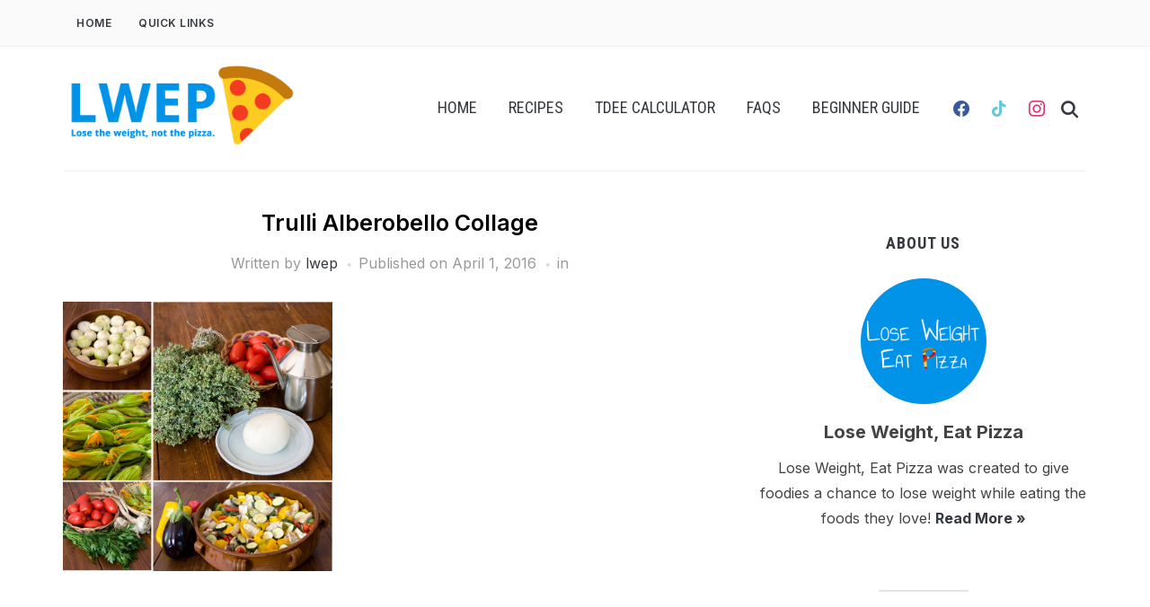

--- FILE ---
content_type: text/html; charset=UTF-8
request_url: https://loseweighteatpizza.com/trulli-alberobello-collage/
body_size: 12700
content:
<!DOCTYPE html>
<html lang="en-US">
<head>
    <meta charset="UTF-8">
    <meta name="viewport" content="width=device-width, initial-scale=1.0">
    <link rel="profile" href="http://gmpg.org/xfn/11">
    <link rel="pingback" href="https://loseweighteatpizza.com/xmlrpc.php">
    <link rel="preload" as="font" href="https://loseweighteatpizza.com/wp-content/themes/foodica/fonts/foodica.ttf" type="font/ttf" crossorigin>

    <title>Trulli Alberobello Collage &#8211; Lose Weight, Eat Pizza</title>
<meta name='robots' content='max-image-preview:large' />
<link rel='dns-prefetch' href='//secure.gravatar.com' />
<link rel='dns-prefetch' href='//fonts.googleapis.com' />
<link rel='dns-prefetch' href='//v0.wordpress.com' />
<link rel="alternate" type="application/rss+xml" title="Lose Weight, Eat Pizza &raquo; Feed" href="https://loseweighteatpizza.com/feed/" />
<script type="text/javascript">
window._wpemojiSettings = {"baseUrl":"https:\/\/s.w.org\/images\/core\/emoji\/14.0.0\/72x72\/","ext":".png","svgUrl":"https:\/\/s.w.org\/images\/core\/emoji\/14.0.0\/svg\/","svgExt":".svg","source":{"concatemoji":"https:\/\/loseweighteatpizza.com\/wp-includes\/js\/wp-emoji-release.min.js?ver=6.1.9"}};
/*! This file is auto-generated */
!function(e,a,t){var n,r,o,i=a.createElement("canvas"),p=i.getContext&&i.getContext("2d");function s(e,t){var a=String.fromCharCode,e=(p.clearRect(0,0,i.width,i.height),p.fillText(a.apply(this,e),0,0),i.toDataURL());return p.clearRect(0,0,i.width,i.height),p.fillText(a.apply(this,t),0,0),e===i.toDataURL()}function c(e){var t=a.createElement("script");t.src=e,t.defer=t.type="text/javascript",a.getElementsByTagName("head")[0].appendChild(t)}for(o=Array("flag","emoji"),t.supports={everything:!0,everythingExceptFlag:!0},r=0;r<o.length;r++)t.supports[o[r]]=function(e){if(p&&p.fillText)switch(p.textBaseline="top",p.font="600 32px Arial",e){case"flag":return s([127987,65039,8205,9895,65039],[127987,65039,8203,9895,65039])?!1:!s([55356,56826,55356,56819],[55356,56826,8203,55356,56819])&&!s([55356,57332,56128,56423,56128,56418,56128,56421,56128,56430,56128,56423,56128,56447],[55356,57332,8203,56128,56423,8203,56128,56418,8203,56128,56421,8203,56128,56430,8203,56128,56423,8203,56128,56447]);case"emoji":return!s([129777,127995,8205,129778,127999],[129777,127995,8203,129778,127999])}return!1}(o[r]),t.supports.everything=t.supports.everything&&t.supports[o[r]],"flag"!==o[r]&&(t.supports.everythingExceptFlag=t.supports.everythingExceptFlag&&t.supports[o[r]]);t.supports.everythingExceptFlag=t.supports.everythingExceptFlag&&!t.supports.flag,t.DOMReady=!1,t.readyCallback=function(){t.DOMReady=!0},t.supports.everything||(n=function(){t.readyCallback()},a.addEventListener?(a.addEventListener("DOMContentLoaded",n,!1),e.addEventListener("load",n,!1)):(e.attachEvent("onload",n),a.attachEvent("onreadystatechange",function(){"complete"===a.readyState&&t.readyCallback()})),(e=t.source||{}).concatemoji?c(e.concatemoji):e.wpemoji&&e.twemoji&&(c(e.twemoji),c(e.wpemoji)))}(window,document,window._wpemojiSettings);
</script>
<style type="text/css">
img.wp-smiley,
img.emoji {
	display: inline !important;
	border: none !important;
	box-shadow: none !important;
	height: 1em !important;
	width: 1em !important;
	margin: 0 0.07em !important;
	vertical-align: -0.1em !important;
	background: none !important;
	padding: 0 !important;
}
</style>
	<link rel='stylesheet' id='wp-block-library-css' href='https://loseweighteatpizza.com/wp-includes/css/dist/block-library/style.min.css?ver=6.1.9' type='text/css' media='all' />
<style id='wp-block-library-inline-css' type='text/css'>
.has-text-align-justify{text-align:justify;}
</style>
<style id='wp-block-library-theme-inline-css' type='text/css'>
.wp-block-audio figcaption{color:#555;font-size:13px;text-align:center}.is-dark-theme .wp-block-audio figcaption{color:hsla(0,0%,100%,.65)}.wp-block-audio{margin:0 0 1em}.wp-block-code{border:1px solid #ccc;border-radius:4px;font-family:Menlo,Consolas,monaco,monospace;padding:.8em 1em}.wp-block-embed figcaption{color:#555;font-size:13px;text-align:center}.is-dark-theme .wp-block-embed figcaption{color:hsla(0,0%,100%,.65)}.wp-block-embed{margin:0 0 1em}.blocks-gallery-caption{color:#555;font-size:13px;text-align:center}.is-dark-theme .blocks-gallery-caption{color:hsla(0,0%,100%,.65)}.wp-block-image figcaption{color:#555;font-size:13px;text-align:center}.is-dark-theme .wp-block-image figcaption{color:hsla(0,0%,100%,.65)}.wp-block-image{margin:0 0 1em}.wp-block-pullquote{border-top:4px solid;border-bottom:4px solid;margin-bottom:1.75em;color:currentColor}.wp-block-pullquote__citation,.wp-block-pullquote cite,.wp-block-pullquote footer{color:currentColor;text-transform:uppercase;font-size:.8125em;font-style:normal}.wp-block-quote{border-left:.25em solid;margin:0 0 1.75em;padding-left:1em}.wp-block-quote cite,.wp-block-quote footer{color:currentColor;font-size:.8125em;position:relative;font-style:normal}.wp-block-quote.has-text-align-right{border-left:none;border-right:.25em solid;padding-left:0;padding-right:1em}.wp-block-quote.has-text-align-center{border:none;padding-left:0}.wp-block-quote.is-large,.wp-block-quote.is-style-large,.wp-block-quote.is-style-plain{border:none}.wp-block-search .wp-block-search__label{font-weight:700}.wp-block-search__button{border:1px solid #ccc;padding:.375em .625em}:where(.wp-block-group.has-background){padding:1.25em 2.375em}.wp-block-separator.has-css-opacity{opacity:.4}.wp-block-separator{border:none;border-bottom:2px solid;margin-left:auto;margin-right:auto}.wp-block-separator.has-alpha-channel-opacity{opacity:1}.wp-block-separator:not(.is-style-wide):not(.is-style-dots){width:100px}.wp-block-separator.has-background:not(.is-style-dots){border-bottom:none;height:1px}.wp-block-separator.has-background:not(.is-style-wide):not(.is-style-dots){height:2px}.wp-block-table{margin:"0 0 1em 0"}.wp-block-table thead{border-bottom:3px solid}.wp-block-table tfoot{border-top:3px solid}.wp-block-table td,.wp-block-table th{word-break:normal}.wp-block-table figcaption{color:#555;font-size:13px;text-align:center}.is-dark-theme .wp-block-table figcaption{color:hsla(0,0%,100%,.65)}.wp-block-video figcaption{color:#555;font-size:13px;text-align:center}.is-dark-theme .wp-block-video figcaption{color:hsla(0,0%,100%,.65)}.wp-block-video{margin:0 0 1em}.wp-block-template-part.has-background{padding:1.25em 2.375em;margin-top:0;margin-bottom:0}
</style>
<link rel='stylesheet' id='wpzoom-social-icons-block-style-css' href='https://loseweighteatpizza.com/wp-content/plugins/social-icons-widget-by-wpzoom/block/dist/style-wpzoom-social-icons.css?ver=4.2.9' type='text/css' media='all' />
<link rel='stylesheet' id='mediaelement-css' href='https://loseweighteatpizza.com/wp-includes/js/mediaelement/mediaelementplayer-legacy.min.css?ver=4.2.17' type='text/css' media='all' />
<link rel='stylesheet' id='wp-mediaelement-css' href='https://loseweighteatpizza.com/wp-includes/js/mediaelement/wp-mediaelement.min.css?ver=6.1.9' type='text/css' media='all' />
<link rel='stylesheet' id='classic-theme-styles-css' href='https://loseweighteatpizza.com/wp-includes/css/classic-themes.min.css?ver=1' type='text/css' media='all' />
<style id='global-styles-inline-css' type='text/css'>
body{--wp--preset--color--black: #000000;--wp--preset--color--cyan-bluish-gray: #abb8c3;--wp--preset--color--white: #ffffff;--wp--preset--color--pale-pink: #f78da7;--wp--preset--color--vivid-red: #cf2e2e;--wp--preset--color--luminous-vivid-orange: #ff6900;--wp--preset--color--luminous-vivid-amber: #fcb900;--wp--preset--color--light-green-cyan: #7bdcb5;--wp--preset--color--vivid-green-cyan: #00d084;--wp--preset--color--pale-cyan-blue: #8ed1fc;--wp--preset--color--vivid-cyan-blue: #0693e3;--wp--preset--color--vivid-purple: #9b51e0;--wp--preset--gradient--vivid-cyan-blue-to-vivid-purple: linear-gradient(135deg,rgba(6,147,227,1) 0%,rgb(155,81,224) 100%);--wp--preset--gradient--light-green-cyan-to-vivid-green-cyan: linear-gradient(135deg,rgb(122,220,180) 0%,rgb(0,208,130) 100%);--wp--preset--gradient--luminous-vivid-amber-to-luminous-vivid-orange: linear-gradient(135deg,rgba(252,185,0,1) 0%,rgba(255,105,0,1) 100%);--wp--preset--gradient--luminous-vivid-orange-to-vivid-red: linear-gradient(135deg,rgba(255,105,0,1) 0%,rgb(207,46,46) 100%);--wp--preset--gradient--very-light-gray-to-cyan-bluish-gray: linear-gradient(135deg,rgb(238,238,238) 0%,rgb(169,184,195) 100%);--wp--preset--gradient--cool-to-warm-spectrum: linear-gradient(135deg,rgb(74,234,220) 0%,rgb(151,120,209) 20%,rgb(207,42,186) 40%,rgb(238,44,130) 60%,rgb(251,105,98) 80%,rgb(254,248,76) 100%);--wp--preset--gradient--blush-light-purple: linear-gradient(135deg,rgb(255,206,236) 0%,rgb(152,150,240) 100%);--wp--preset--gradient--blush-bordeaux: linear-gradient(135deg,rgb(254,205,165) 0%,rgb(254,45,45) 50%,rgb(107,0,62) 100%);--wp--preset--gradient--luminous-dusk: linear-gradient(135deg,rgb(255,203,112) 0%,rgb(199,81,192) 50%,rgb(65,88,208) 100%);--wp--preset--gradient--pale-ocean: linear-gradient(135deg,rgb(255,245,203) 0%,rgb(182,227,212) 50%,rgb(51,167,181) 100%);--wp--preset--gradient--electric-grass: linear-gradient(135deg,rgb(202,248,128) 0%,rgb(113,206,126) 100%);--wp--preset--gradient--midnight: linear-gradient(135deg,rgb(2,3,129) 0%,rgb(40,116,252) 100%);--wp--preset--duotone--dark-grayscale: url('#wp-duotone-dark-grayscale');--wp--preset--duotone--grayscale: url('#wp-duotone-grayscale');--wp--preset--duotone--purple-yellow: url('#wp-duotone-purple-yellow');--wp--preset--duotone--blue-red: url('#wp-duotone-blue-red');--wp--preset--duotone--midnight: url('#wp-duotone-midnight');--wp--preset--duotone--magenta-yellow: url('#wp-duotone-magenta-yellow');--wp--preset--duotone--purple-green: url('#wp-duotone-purple-green');--wp--preset--duotone--blue-orange: url('#wp-duotone-blue-orange');--wp--preset--font-size--small: 13px;--wp--preset--font-size--medium: 20px;--wp--preset--font-size--large: 36px;--wp--preset--font-size--x-large: 42px;--wp--preset--spacing--20: 0.44rem;--wp--preset--spacing--30: 0.67rem;--wp--preset--spacing--40: 1rem;--wp--preset--spacing--50: 1.5rem;--wp--preset--spacing--60: 2.25rem;--wp--preset--spacing--70: 3.38rem;--wp--preset--spacing--80: 5.06rem;}:where(.is-layout-flex){gap: 0.5em;}body .is-layout-flow > .alignleft{float: left;margin-inline-start: 0;margin-inline-end: 2em;}body .is-layout-flow > .alignright{float: right;margin-inline-start: 2em;margin-inline-end: 0;}body .is-layout-flow > .aligncenter{margin-left: auto !important;margin-right: auto !important;}body .is-layout-constrained > .alignleft{float: left;margin-inline-start: 0;margin-inline-end: 2em;}body .is-layout-constrained > .alignright{float: right;margin-inline-start: 2em;margin-inline-end: 0;}body .is-layout-constrained > .aligncenter{margin-left: auto !important;margin-right: auto !important;}body .is-layout-constrained > :where(:not(.alignleft):not(.alignright):not(.alignfull)){max-width: var(--wp--style--global--content-size);margin-left: auto !important;margin-right: auto !important;}body .is-layout-constrained > .alignwide{max-width: var(--wp--style--global--wide-size);}body .is-layout-flex{display: flex;}body .is-layout-flex{flex-wrap: wrap;align-items: center;}body .is-layout-flex > *{margin: 0;}:where(.wp-block-columns.is-layout-flex){gap: 2em;}.has-black-color{color: var(--wp--preset--color--black) !important;}.has-cyan-bluish-gray-color{color: var(--wp--preset--color--cyan-bluish-gray) !important;}.has-white-color{color: var(--wp--preset--color--white) !important;}.has-pale-pink-color{color: var(--wp--preset--color--pale-pink) !important;}.has-vivid-red-color{color: var(--wp--preset--color--vivid-red) !important;}.has-luminous-vivid-orange-color{color: var(--wp--preset--color--luminous-vivid-orange) !important;}.has-luminous-vivid-amber-color{color: var(--wp--preset--color--luminous-vivid-amber) !important;}.has-light-green-cyan-color{color: var(--wp--preset--color--light-green-cyan) !important;}.has-vivid-green-cyan-color{color: var(--wp--preset--color--vivid-green-cyan) !important;}.has-pale-cyan-blue-color{color: var(--wp--preset--color--pale-cyan-blue) !important;}.has-vivid-cyan-blue-color{color: var(--wp--preset--color--vivid-cyan-blue) !important;}.has-vivid-purple-color{color: var(--wp--preset--color--vivid-purple) !important;}.has-black-background-color{background-color: var(--wp--preset--color--black) !important;}.has-cyan-bluish-gray-background-color{background-color: var(--wp--preset--color--cyan-bluish-gray) !important;}.has-white-background-color{background-color: var(--wp--preset--color--white) !important;}.has-pale-pink-background-color{background-color: var(--wp--preset--color--pale-pink) !important;}.has-vivid-red-background-color{background-color: var(--wp--preset--color--vivid-red) !important;}.has-luminous-vivid-orange-background-color{background-color: var(--wp--preset--color--luminous-vivid-orange) !important;}.has-luminous-vivid-amber-background-color{background-color: var(--wp--preset--color--luminous-vivid-amber) !important;}.has-light-green-cyan-background-color{background-color: var(--wp--preset--color--light-green-cyan) !important;}.has-vivid-green-cyan-background-color{background-color: var(--wp--preset--color--vivid-green-cyan) !important;}.has-pale-cyan-blue-background-color{background-color: var(--wp--preset--color--pale-cyan-blue) !important;}.has-vivid-cyan-blue-background-color{background-color: var(--wp--preset--color--vivid-cyan-blue) !important;}.has-vivid-purple-background-color{background-color: var(--wp--preset--color--vivid-purple) !important;}.has-black-border-color{border-color: var(--wp--preset--color--black) !important;}.has-cyan-bluish-gray-border-color{border-color: var(--wp--preset--color--cyan-bluish-gray) !important;}.has-white-border-color{border-color: var(--wp--preset--color--white) !important;}.has-pale-pink-border-color{border-color: var(--wp--preset--color--pale-pink) !important;}.has-vivid-red-border-color{border-color: var(--wp--preset--color--vivid-red) !important;}.has-luminous-vivid-orange-border-color{border-color: var(--wp--preset--color--luminous-vivid-orange) !important;}.has-luminous-vivid-amber-border-color{border-color: var(--wp--preset--color--luminous-vivid-amber) !important;}.has-light-green-cyan-border-color{border-color: var(--wp--preset--color--light-green-cyan) !important;}.has-vivid-green-cyan-border-color{border-color: var(--wp--preset--color--vivid-green-cyan) !important;}.has-pale-cyan-blue-border-color{border-color: var(--wp--preset--color--pale-cyan-blue) !important;}.has-vivid-cyan-blue-border-color{border-color: var(--wp--preset--color--vivid-cyan-blue) !important;}.has-vivid-purple-border-color{border-color: var(--wp--preset--color--vivid-purple) !important;}.has-vivid-cyan-blue-to-vivid-purple-gradient-background{background: var(--wp--preset--gradient--vivid-cyan-blue-to-vivid-purple) !important;}.has-light-green-cyan-to-vivid-green-cyan-gradient-background{background: var(--wp--preset--gradient--light-green-cyan-to-vivid-green-cyan) !important;}.has-luminous-vivid-amber-to-luminous-vivid-orange-gradient-background{background: var(--wp--preset--gradient--luminous-vivid-amber-to-luminous-vivid-orange) !important;}.has-luminous-vivid-orange-to-vivid-red-gradient-background{background: var(--wp--preset--gradient--luminous-vivid-orange-to-vivid-red) !important;}.has-very-light-gray-to-cyan-bluish-gray-gradient-background{background: var(--wp--preset--gradient--very-light-gray-to-cyan-bluish-gray) !important;}.has-cool-to-warm-spectrum-gradient-background{background: var(--wp--preset--gradient--cool-to-warm-spectrum) !important;}.has-blush-light-purple-gradient-background{background: var(--wp--preset--gradient--blush-light-purple) !important;}.has-blush-bordeaux-gradient-background{background: var(--wp--preset--gradient--blush-bordeaux) !important;}.has-luminous-dusk-gradient-background{background: var(--wp--preset--gradient--luminous-dusk) !important;}.has-pale-ocean-gradient-background{background: var(--wp--preset--gradient--pale-ocean) !important;}.has-electric-grass-gradient-background{background: var(--wp--preset--gradient--electric-grass) !important;}.has-midnight-gradient-background{background: var(--wp--preset--gradient--midnight) !important;}.has-small-font-size{font-size: var(--wp--preset--font-size--small) !important;}.has-medium-font-size{font-size: var(--wp--preset--font-size--medium) !important;}.has-large-font-size{font-size: var(--wp--preset--font-size--large) !important;}.has-x-large-font-size{font-size: var(--wp--preset--font-size--x-large) !important;}
.wp-block-navigation a:where(:not(.wp-element-button)){color: inherit;}
:where(.wp-block-columns.is-layout-flex){gap: 2em;}
.wp-block-pullquote{font-size: 1.5em;line-height: 1.6;}
</style>
<link rel='stylesheet' id='zoom-theme-utils-css-css' href='https://loseweighteatpizza.com/wp-content/themes/foodica/functions/wpzoom/assets/css/theme-utils.css?ver=6.1.9' type='text/css' media='all' />
<link rel='stylesheet' id='foodica-google-fonts-css' href='https://fonts.googleapis.com/css?family=Inter%3Aregular%2C500%2C600%2C700%2C700i%2Citalic%7CABeeZee%7CRoboto+Condensed%3Aregular%2C700&#038;subset=latin&#038;display=swap&#038;ver=6.1.9' type='text/css' media='all' />
<link rel='stylesheet' id='foodica-style-css' href='https://loseweighteatpizza.com/wp-content/themes/foodica/style.css?ver=4.0.0' type='text/css' media='all' />
<link rel='stylesheet' id='media-queries-css' href='https://loseweighteatpizza.com/wp-content/themes/foodica/css/media-queries.css?ver=4.0.0' type='text/css' media='all' />
<link rel='stylesheet' id='foodica-style-color-default-css' href='https://loseweighteatpizza.com/wp-content/themes/foodica/styles/default.css?ver=4.0.0' type='text/css' media='all' />
<link rel='stylesheet' id='dashicons-css' href='https://loseweighteatpizza.com/wp-includes/css/dashicons.min.css?ver=6.1.9' type='text/css' media='all' />
<link rel='stylesheet' id='wpzoom-social-icons-socicon-css' href='https://loseweighteatpizza.com/wp-content/plugins/social-icons-widget-by-wpzoom/assets/css/wpzoom-socicon.css?ver=1670522941' type='text/css' media='all' />
<link rel='stylesheet' id='wpzoom-social-icons-genericons-css' href='https://loseweighteatpizza.com/wp-content/plugins/social-icons-widget-by-wpzoom/assets/css/genericons.css?ver=1670522941' type='text/css' media='all' />
<link rel='stylesheet' id='wpzoom-social-icons-academicons-css' href='https://loseweighteatpizza.com/wp-content/plugins/social-icons-widget-by-wpzoom/assets/css/academicons.min.css?ver=1670522941' type='text/css' media='all' />
<link rel='stylesheet' id='wpzoom-social-icons-font-awesome-3-css' href='https://loseweighteatpizza.com/wp-content/plugins/social-icons-widget-by-wpzoom/assets/css/font-awesome-3.min.css?ver=1670522941' type='text/css' media='all' />
<link rel='stylesheet' id='wpzoom-social-icons-styles-css' href='https://loseweighteatpizza.com/wp-content/plugins/social-icons-widget-by-wpzoom/assets/css/wpzoom-social-icons-styles.css?ver=1670522941' type='text/css' media='all' />
<!-- Inline jetpack_facebook_likebox -->
<style id='jetpack_facebook_likebox-inline-css' type='text/css'>
.widget_facebook_likebox {
	overflow: hidden;
}

</style>
<link rel='preload' as='font'  id='wpzoom-social-icons-font-academicons-ttf-css' href='https://loseweighteatpizza.com/wp-content/plugins/social-icons-widget-by-wpzoom/assets/font/academicons.ttf?v=1.9.2'  type='font/ttf' crossorigin />
<link rel='preload' as='font'  id='wpzoom-social-icons-font-academicons-woff-css' href='https://loseweighteatpizza.com/wp-content/plugins/social-icons-widget-by-wpzoom/assets/font/academicons.woff?v=1.9.2'  type='font/woff' crossorigin />
<link rel='preload' as='font'  id='wpzoom-social-icons-font-fontawesome-3-ttf-css' href='https://loseweighteatpizza.com/wp-content/plugins/social-icons-widget-by-wpzoom/assets/font/fontawesome-webfont.ttf?v=4.7.0'  type='font/ttf' crossorigin />
<link rel='preload' as='font'  id='wpzoom-social-icons-font-fontawesome-3-woff-css' href='https://loseweighteatpizza.com/wp-content/plugins/social-icons-widget-by-wpzoom/assets/font/fontawesome-webfont.woff?v=4.7.0'  type='font/woff' crossorigin />
<link rel='preload' as='font'  id='wpzoom-social-icons-font-fontawesome-3-woff2-css' href='https://loseweighteatpizza.com/wp-content/plugins/social-icons-widget-by-wpzoom/assets/font/fontawesome-webfont.woff2?v=4.7.0'  type='font/woff2' crossorigin />
<link rel='preload' as='font'  id='wpzoom-social-icons-font-genericons-ttf-css' href='https://loseweighteatpizza.com/wp-content/plugins/social-icons-widget-by-wpzoom/assets/font/Genericons.ttf'  type='font/ttf' crossorigin />
<link rel='preload' as='font'  id='wpzoom-social-icons-font-genericons-woff-css' href='https://loseweighteatpizza.com/wp-content/plugins/social-icons-widget-by-wpzoom/assets/font/Genericons.woff'  type='font/woff' crossorigin />
<link rel='preload' as='font'  id='wpzoom-social-icons-font-socicon-ttf-css' href='https://loseweighteatpizza.com/wp-content/plugins/social-icons-widget-by-wpzoom/assets/font/socicon.ttf?v=4.2.9'  type='font/ttf' crossorigin />
<link rel='preload' as='font'  id='wpzoom-social-icons-font-socicon-woff-css' href='https://loseweighteatpizza.com/wp-content/plugins/social-icons-widget-by-wpzoom/assets/font/socicon.woff?v=4.2.9'  type='font/woff' crossorigin />
<link rel='stylesheet' id='jetpack_css-css' href='https://loseweighteatpizza.com/wp-content/plugins/jetpack/css/jetpack.css?ver=11.6' type='text/css' media='all' />
<script type='text/javascript' src='https://loseweighteatpizza.com/wp-includes/js/jquery/jquery.min.js?ver=3.6.1' id='jquery-core-js'></script>
<script type='text/javascript' src='https://loseweighteatpizza.com/wp-includes/js/jquery/jquery-migrate.min.js?ver=3.3.2' id='jquery-migrate-js'></script>
<link rel="https://api.w.org/" href="https://loseweighteatpizza.com/wp-json/" /><link rel="alternate" type="application/json" href="https://loseweighteatpizza.com/wp-json/wp/v2/media/5488" /><link rel="EditURI" type="application/rsd+xml" title="RSD" href="https://loseweighteatpizza.com/xmlrpc.php?rsd" />
<link rel="wlwmanifest" type="application/wlwmanifest+xml" href="https://loseweighteatpizza.com/wp-includes/wlwmanifest.xml" />
<meta name="generator" content="WordPress 6.1.9" />
<link rel='shortlink' href='https://wp.me/aaP3YE-1qw' />
<link rel="alternate" type="application/json+oembed" href="https://loseweighteatpizza.com/wp-json/oembed/1.0/embed?url=https%3A%2F%2Floseweighteatpizza.com%2Ftrulli-alberobello-collage%2F" />
<link rel="alternate" type="text/xml+oembed" href="https://loseweighteatpizza.com/wp-json/oembed/1.0/embed?url=https%3A%2F%2Floseweighteatpizza.com%2Ftrulli-alberobello-collage%2F&#038;format=xml" />
	<style>img#wpstats{display:none}</style>
		<!-- WPZOOM Theme / Framework -->
<meta name="generator" content="Foodica 4.0.0" />
<meta name="generator" content="WPZOOM Framework 1.9.16" />
<script id="mcjs">!function(c,h,i,m,p){m=c.createElement(h),p=c.getElementsByTagName(h)[0],m.async=1,m.src=i,p.parentNode.insertBefore(m,p)}(document,"script","https://chimpstatic.com/mcjs-connected/js/users/09b860c4db68e6c94bf411c62/55c33c8e03830a7a51d6a0048.js");</script>
<!-- Begin Theme Custom CSS -->
<style type="text/css" id="foodica-custom-css">
.navbar-brand-wpz .tagline{display:none;font-family:"ABeeZee";text-transform:none;}.navbar-brand-wpz h1, .desktop_header_layout_compact .navbar-brand-wpz h1{font-family:"ABeeZee";}
@media screen and (min-width: 769px){body{font-size:16px;}.navbar-brand-wpz h1, .desktop_header_layout_compact .navbar-brand-wpz h1{font-size:55px;}.navbar-brand-wpz .tagline{font-size:16px;}.slides li h3 a{font-size:40px;}.slides .slide_button a{font-size:14px;}.widget h3.title{font-size:18px;}.entry-title{font-size:24px;}.recent-posts .entry-content{font-size:16px;}.recent-posts .post.sticky .entry-title{font-size:36px;}.single h1.entry-title{font-size:38px;}.single .entry-content, .page .entry-content{font-size:16px;}.page h1.entry-title{font-size:44px;}.footer-menu ul li{font-size:16px;}}
@media screen and (max-width: 768px){body{font-size:16px;}.navbar-brand-wpz h1, .desktop_header_layout_compact .navbar-brand-wpz h1{font-size:60px;}.navbar-brand-wpz .tagline{font-size:16px;}.slides li h3 a{font-size:36px;}.slides .slide_button a{font-size:14px;}.widget h3.title{font-size:18px;}.entry-title{font-size:20px;}.recent-posts .entry-content{font-size:16px;}.recent-posts .post.sticky .entry-title{font-size:26px;}.single h1.entry-title{font-size:34px;}.single .entry-content, .page .entry-content{font-size:16px;}.page h1.entry-title{font-size:34px;}.footer-menu ul li{font-size:16px;}}
@media screen and (max-width: 480px){body{font-size:16px;}.navbar-brand-wpz h1, .desktop_header_layout_compact .navbar-brand-wpz h1{font-size:36px;}.navbar-brand-wpz .tagline{font-size:14px;}.slides li h3 a{font-size:26px;}.slides .slide_button a{font-size:14px;}.widget h3.title{font-size:18px;}.entry-title{font-size:20px;}.recent-posts .entry-content{font-size:16px;}.recent-posts .post.sticky .entry-title{font-size:26px;}.single h1.entry-title{font-size:28px;}.single .entry-content, .page .entry-content{font-size:16px;}.page h1.entry-title{font-size:28px;}.footer-menu ul li{font-size:16px;}}
</style>
<!-- End Theme Custom CSS -->

<!-- Jetpack Open Graph Tags -->
<meta property="og:type" content="article" />
<meta property="og:title" content="Trulli Alberobello Collage" />
<meta property="og:url" content="https://loseweighteatpizza.com/trulli-alberobello-collage/" />
<meta property="og:description" content="A collage of different photos representing raw vegetables" />
<meta property="article:published_time" content="2016-04-01T11:00:22+00:00" />
<meta property="article:modified_time" content="2019-03-10T17:33:38+00:00" />
<meta property="og:site_name" content="Lose Weight, Eat Pizza" />
<meta property="og:image" content="https://loseweighteatpizza.com/wp-content/uploads/2013/01/photodune-598569-vegetables-collage-s.jpg" />
<meta property="og:image:alt" content="" />
<meta property="og:locale" content="en_US" />
<meta name="twitter:text:title" content="Trulli Alberobello Collage" />
<meta name="twitter:image" content="https://loseweighteatpizza.com/wp-content/uploads/2013/01/photodune-598569-vegetables-collage-s.jpg?w=640" />
<meta name="twitter:card" content="summary_large_image" />

<!-- End Jetpack Open Graph Tags -->
<link rel="icon" href="https://loseweighteatpizza.com/wp-content/uploads/2020/08/cropped-siteicon-32x32.png" sizes="32x32" />
<link rel="icon" href="https://loseweighteatpizza.com/wp-content/uploads/2020/08/cropped-siteicon-192x192.png" sizes="192x192" />
<link rel="apple-touch-icon" href="https://loseweighteatpizza.com/wp-content/uploads/2020/08/cropped-siteicon-180x180.png" />
<meta name="msapplication-TileImage" content="https://loseweighteatpizza.com/wp-content/uploads/2020/08/cropped-siteicon-270x270.png" />
<style type="text/css" id="wp-custom-css">/*
Welcome to Custom CSS!

To learn how this works, see http://wp.me/PEmnE-Bt
*/
.category_description {
	text-align: center;
}

.nocomments {
	display: none;
}

.menu-item-5758 > a { font-weight: 600; }

body{
	max-width:1560px;
	margin:auto;
}


.custom-logo{
	max-width:261px !important;
}

.entry-title{
	font-size:25px !important;;
	text-align:center;
}

.comments-link{
	display:none;
}

.recent-posts .entry-meta .entry-date{
	
display: none !important;
	
}</style>	
</head>
<body class="attachment attachment-template-default single single-attachment postid-5488 attachmentid-5488 attachment-jpeg wp-custom-logo">
<svg xmlns="http://www.w3.org/2000/svg" viewBox="0 0 0 0" width="0" height="0" focusable="false" role="none" style="visibility: hidden; position: absolute; left: -9999px; overflow: hidden;" ><defs><filter id="wp-duotone-dark-grayscale"><feColorMatrix color-interpolation-filters="sRGB" type="matrix" values=" .299 .587 .114 0 0 .299 .587 .114 0 0 .299 .587 .114 0 0 .299 .587 .114 0 0 " /><feComponentTransfer color-interpolation-filters="sRGB" ><feFuncR type="table" tableValues="0 0.49803921568627" /><feFuncG type="table" tableValues="0 0.49803921568627" /><feFuncB type="table" tableValues="0 0.49803921568627" /><feFuncA type="table" tableValues="1 1" /></feComponentTransfer><feComposite in2="SourceGraphic" operator="in" /></filter></defs></svg><svg xmlns="http://www.w3.org/2000/svg" viewBox="0 0 0 0" width="0" height="0" focusable="false" role="none" style="visibility: hidden; position: absolute; left: -9999px; overflow: hidden;" ><defs><filter id="wp-duotone-grayscale"><feColorMatrix color-interpolation-filters="sRGB" type="matrix" values=" .299 .587 .114 0 0 .299 .587 .114 0 0 .299 .587 .114 0 0 .299 .587 .114 0 0 " /><feComponentTransfer color-interpolation-filters="sRGB" ><feFuncR type="table" tableValues="0 1" /><feFuncG type="table" tableValues="0 1" /><feFuncB type="table" tableValues="0 1" /><feFuncA type="table" tableValues="1 1" /></feComponentTransfer><feComposite in2="SourceGraphic" operator="in" /></filter></defs></svg><svg xmlns="http://www.w3.org/2000/svg" viewBox="0 0 0 0" width="0" height="0" focusable="false" role="none" style="visibility: hidden; position: absolute; left: -9999px; overflow: hidden;" ><defs><filter id="wp-duotone-purple-yellow"><feColorMatrix color-interpolation-filters="sRGB" type="matrix" values=" .299 .587 .114 0 0 .299 .587 .114 0 0 .299 .587 .114 0 0 .299 .587 .114 0 0 " /><feComponentTransfer color-interpolation-filters="sRGB" ><feFuncR type="table" tableValues="0.54901960784314 0.98823529411765" /><feFuncG type="table" tableValues="0 1" /><feFuncB type="table" tableValues="0.71764705882353 0.25490196078431" /><feFuncA type="table" tableValues="1 1" /></feComponentTransfer><feComposite in2="SourceGraphic" operator="in" /></filter></defs></svg><svg xmlns="http://www.w3.org/2000/svg" viewBox="0 0 0 0" width="0" height="0" focusable="false" role="none" style="visibility: hidden; position: absolute; left: -9999px; overflow: hidden;" ><defs><filter id="wp-duotone-blue-red"><feColorMatrix color-interpolation-filters="sRGB" type="matrix" values=" .299 .587 .114 0 0 .299 .587 .114 0 0 .299 .587 .114 0 0 .299 .587 .114 0 0 " /><feComponentTransfer color-interpolation-filters="sRGB" ><feFuncR type="table" tableValues="0 1" /><feFuncG type="table" tableValues="0 0.27843137254902" /><feFuncB type="table" tableValues="0.5921568627451 0.27843137254902" /><feFuncA type="table" tableValues="1 1" /></feComponentTransfer><feComposite in2="SourceGraphic" operator="in" /></filter></defs></svg><svg xmlns="http://www.w3.org/2000/svg" viewBox="0 0 0 0" width="0" height="0" focusable="false" role="none" style="visibility: hidden; position: absolute; left: -9999px; overflow: hidden;" ><defs><filter id="wp-duotone-midnight"><feColorMatrix color-interpolation-filters="sRGB" type="matrix" values=" .299 .587 .114 0 0 .299 .587 .114 0 0 .299 .587 .114 0 0 .299 .587 .114 0 0 " /><feComponentTransfer color-interpolation-filters="sRGB" ><feFuncR type="table" tableValues="0 0" /><feFuncG type="table" tableValues="0 0.64705882352941" /><feFuncB type="table" tableValues="0 1" /><feFuncA type="table" tableValues="1 1" /></feComponentTransfer><feComposite in2="SourceGraphic" operator="in" /></filter></defs></svg><svg xmlns="http://www.w3.org/2000/svg" viewBox="0 0 0 0" width="0" height="0" focusable="false" role="none" style="visibility: hidden; position: absolute; left: -9999px; overflow: hidden;" ><defs><filter id="wp-duotone-magenta-yellow"><feColorMatrix color-interpolation-filters="sRGB" type="matrix" values=" .299 .587 .114 0 0 .299 .587 .114 0 0 .299 .587 .114 0 0 .299 .587 .114 0 0 " /><feComponentTransfer color-interpolation-filters="sRGB" ><feFuncR type="table" tableValues="0.78039215686275 1" /><feFuncG type="table" tableValues="0 0.94901960784314" /><feFuncB type="table" tableValues="0.35294117647059 0.47058823529412" /><feFuncA type="table" tableValues="1 1" /></feComponentTransfer><feComposite in2="SourceGraphic" operator="in" /></filter></defs></svg><svg xmlns="http://www.w3.org/2000/svg" viewBox="0 0 0 0" width="0" height="0" focusable="false" role="none" style="visibility: hidden; position: absolute; left: -9999px; overflow: hidden;" ><defs><filter id="wp-duotone-purple-green"><feColorMatrix color-interpolation-filters="sRGB" type="matrix" values=" .299 .587 .114 0 0 .299 .587 .114 0 0 .299 .587 .114 0 0 .299 .587 .114 0 0 " /><feComponentTransfer color-interpolation-filters="sRGB" ><feFuncR type="table" tableValues="0.65098039215686 0.40392156862745" /><feFuncG type="table" tableValues="0 1" /><feFuncB type="table" tableValues="0.44705882352941 0.4" /><feFuncA type="table" tableValues="1 1" /></feComponentTransfer><feComposite in2="SourceGraphic" operator="in" /></filter></defs></svg><svg xmlns="http://www.w3.org/2000/svg" viewBox="0 0 0 0" width="0" height="0" focusable="false" role="none" style="visibility: hidden; position: absolute; left: -9999px; overflow: hidden;" ><defs><filter id="wp-duotone-blue-orange"><feColorMatrix color-interpolation-filters="sRGB" type="matrix" values=" .299 .587 .114 0 0 .299 .587 .114 0 0 .299 .587 .114 0 0 .299 .587 .114 0 0 " /><feComponentTransfer color-interpolation-filters="sRGB" ><feFuncR type="table" tableValues="0.098039215686275 1" /><feFuncG type="table" tableValues="0 0.66274509803922" /><feFuncB type="table" tableValues="0.84705882352941 0.41960784313725" /><feFuncA type="table" tableValues="1 1" /></feComponentTransfer><feComposite in2="SourceGraphic" operator="in" /></filter></defs></svg>
<div class="page-wrap">

    
    <header class="site-header wpz_header_layout_compact">

        <nav class="top-navbar" role="navigation">

            <div class="inner-wrap">

                
                <div id="navbar-top">

                    <div class="menu-top-container"><ul id="menu-top" class="navbar-wpz dropdown sf-menu"><li id="menu-item-7326" class="menu-item menu-item-type-custom menu-item-object-custom menu-item-7326"><a href="http://www.loseweighteatpizza.com">Home</a></li>
<li id="menu-item-8635" class="menu-item menu-item-type-post_type menu-item-object-page menu-item-8635"><a href="https://loseweighteatpizza.com/links/">Quick Links</a></li>
</ul></div>
                </div><!-- #navbar-top -->

            </div><!-- ./inner-wrap -->

        </nav><!-- .navbar -->

        <div class="clear"></div>


    



<div class="inner-wrap desktop_header_layout_compact">

    <div class="navbar-header"><div class="navbar-brand-wpz"  style="max-width:1764px"><a href="https://loseweighteatpizza.com/" class="custom-logo-link" rel="home" itemprop="url"><img width="1764" height="661" src="https://loseweighteatpizza.com/wp-content/uploads/2020/08/logo-blue.png" class="custom-logo no-lazyload no-lazy a3-notlazy" alt="Lose Weight, Eat Pizza" decoding="async" loading="lazy" itemprop="logo" srcset="https://loseweighteatpizza.com/wp-content/uploads/2020/08/logo-blue.png 1764w, https://loseweighteatpizza.com/wp-content/uploads/2020/08/logo-blue-300x112.png 300w, https://loseweighteatpizza.com/wp-content/uploads/2020/08/logo-blue-768x288.png 768w, https://loseweighteatpizza.com/wp-content/uploads/2020/08/logo-blue-1024x384.png 1024w, https://loseweighteatpizza.com/wp-content/uploads/2020/08/logo-blue-750x281.png 750w, https://loseweighteatpizza.com/wp-content/uploads/2020/08/logo-blue-1320x495.png 1320w" sizes="(max-width: 1764px) 100vw, 1764px" /></a><p class="tagline">Lose the weight, not the pizza.</p></div></div>
   <nav class="main-navbar" role="navigation">

       <div class="navbar-header-main">
           
              <div id="menu-main-slide" class="menu-main-container"><ul id="menu-main" class="menu"><li id="menu-item-207" class="menu-item menu-item-type-custom menu-item-object-custom menu-item-207"><a href="http://www.loseweighteatpizza.com">Home</a></li>
<li id="menu-item-8165" class="menu-item menu-item-type-custom menu-item-object-custom menu-item-8165"><a href="https://loseweighteatpizza.com/recipe-index/">Recipes</a></li>
<li id="menu-item-7323" class="menu-item menu-item-type-custom menu-item-object-custom menu-item-7323"><a href="http://www.quicktdee.com">TDEE Calculator</a></li>
<li id="menu-item-7324" class="menu-item menu-item-type-post_type menu-item-object-page menu-item-7324"><a href="https://loseweighteatpizza.com/faq/">FAQs</a></li>
<li id="menu-item-7325" class="menu-item menu-item-type-custom menu-item-object-custom menu-item-7325"><a href="https://www.loseweighteatpizza.com/start/">Beginner Guide</a></li>
</ul></div>
       </div>

       <div id="navbar-main">

           <div class="menu-main-container"><ul id="menu-main-1" class="navbar-wpz dropdown sf-menu"><li class="menu-item menu-item-type-custom menu-item-object-custom menu-item-207"><a href="http://www.loseweighteatpizza.com">Home</a></li>
<li class="menu-item menu-item-type-custom menu-item-object-custom menu-item-8165"><a href="https://loseweighteatpizza.com/recipe-index/">Recipes</a></li>
<li class="menu-item menu-item-type-custom menu-item-object-custom menu-item-7323"><a href="http://www.quicktdee.com">TDEE Calculator</a></li>
<li class="menu-item menu-item-type-post_type menu-item-object-page menu-item-7324"><a href="https://loseweighteatpizza.com/faq/">FAQs</a></li>
<li class="menu-item menu-item-type-custom menu-item-object-custom menu-item-7325"><a href="https://www.loseweighteatpizza.com/start/">Beginner Guide</a></li>
</ul></div>
       </div><!-- #navbar-main -->

   </nav><!-- .navbar -->

   <div class="header_social">
       <div id="zoom-social-icons-widget-2" class="widget zoom-social-icons-widget"><h3 class="title"><span>Social Icons</span></h3>
		
<ul class="zoom-social-icons-list zoom-social-icons-list--without-canvas zoom-social-icons-list--round zoom-social-icons-list--no-labels">

		
				<li class="zoom-social_icons-list__item">
		<a class="zoom-social_icons-list__link" href="https://facebook.com/loseweighteatpizza" target="_blank" title="Friend me on Facebook" >
									
						<span class="screen-reader-text">facebook</span>
			
						<span class="zoom-social_icons-list-span social-icon socicon socicon-facebook" data-hover-rule="color" data-hover-color="#3b5998" style="color : #3b5998; font-size: 18px; padding:8px" ></span>
			
					</a>
	</li>

	
				<li class="zoom-social_icons-list__item">
		<a class="zoom-social_icons-list__link" href="https://www.tiktok.com/loseweighteatpizza" target="_blank" title="Follow Me" >
									
						<span class="screen-reader-text">tiktok</span>
			
						<span class="zoom-social_icons-list-span social-icon socicon socicon-tiktok" data-hover-rule="color" data-hover-color="#69C9D0" style="color : #69C9D0; font-size: 18px; padding:8px" ></span>
			
					</a>
	</li>

	
				<li class="zoom-social_icons-list__item">
		<a class="zoom-social_icons-list__link" href="https://instagram.com/loseweighteatpizza" target="_blank" title="" >
									
						<span class="screen-reader-text">instagram</span>
			
						<span class="zoom-social_icons-list-span social-icon socicon socicon-instagram" data-hover-rule="color" data-hover-color="#E1306C" style="color : #E1306C; font-size: 18px; padding:8px" ></span>
			
					</a>
	</li>

	
</ul>

		</div>   </div>


   <div id="sb-search" class="sb-search">
       <form method="get" id="searchform" action="https://loseweighteatpizza.com/">
	<input type="search" class="sb-search-input" placeholder="Enter your keywords..."  name="s" id="s" />
    <input type="submit" id="searchsubmit" class="sb-search-submit" value="Search" />
    <span class="sb-icon-search"></span>
</form>   </div>

    

       <div class="navbar-header-compact">
           
              <div id="menu-main-slide_compact" class="menu-main-container"><ul id="menu-main-2" class="menu"><li class="menu-item menu-item-type-custom menu-item-object-custom menu-item-207"><a href="http://www.loseweighteatpizza.com">Home</a></li>
<li class="menu-item menu-item-type-custom menu-item-object-custom menu-item-8165"><a href="https://loseweighteatpizza.com/recipe-index/">Recipes</a></li>
<li class="menu-item menu-item-type-custom menu-item-object-custom menu-item-7323"><a href="http://www.quicktdee.com">TDEE Calculator</a></li>
<li class="menu-item menu-item-type-post_type menu-item-object-page menu-item-7324"><a href="https://loseweighteatpizza.com/faq/">FAQs</a></li>
<li class="menu-item menu-item-type-custom menu-item-object-custom menu-item-7325"><a href="https://www.loseweighteatpizza.com/start/">Beginner Guide</a></li>
</ul></div>
       </div>


</div>

    <div class="clear"></div>

    </header><!-- .site-header -->

    <div class="inner-wrap">

    <main id="main" class="site-main" role="main">

        
            <div class="content-area">

                
                
<article id="post-5488" class="post-5488 attachment type-attachment status-inherit hentry">

    
    <header class="entry-header">
        <h1 class="entry-title fn">Trulli Alberobello Collage</h1>        <div class="entry-meta">
            <span class="entry-author">Written by <a href="https://loseweighteatpizza.com/author/lwep/" title="Posts by lwep" rel="author">lwep</a></span>            <span class="entry-date">Published on <time class="entry-date" datetime="2016-04-01T11:00:22-05:00">April 1, 2016</time> </span>                         <span class="entry-category">in </span>                        <div class="clear"></div>

                    </div>
    </header><!-- .entry-header -->

    
    
    <div class="entry-content">
        <p class="attachment"><a href='https://loseweighteatpizza.com/wp-content/uploads/2013/01/photodune-598569-vegetables-collage-s.jpg'><img width="300" height="300" src="https://loseweighteatpizza.com/wp-content/uploads/2013/01/photodune-598569-vegetables-collage-s.jpg" class="attachment-medium size-medium" alt="" decoding="async" loading="lazy" /></a></p>
        <div class="clear"></div>
            </div><!-- .entry-content -->

</article><!-- #post-## -->

    <footer class="entry-footer">
        
                            
                    <div class="share">
                <a href="https://twitter.com/intent/tweet?url=https%3A%2F%2Floseweighteatpizza.com%2Ftrulli-alberobello-collage%2F&text=Trulli Alberobello Collage" target="_blank" title="Tweet this on Twitter" class="twitter">Tweet</a>
                <a href="https://facebook.com/sharer.php?u=https%3A%2F%2Floseweighteatpizza.com%2Ftrulli-alberobello-collage%2F&t=Trulli Alberobello Collage" target="_blank" title="Share this on Facebook" class="facebook">Share</a>
                                <a href="https://pinterest.com/pin/create/button/?url=https%3A%2F%2Floseweighteatpizza.com%2Ftrulli-alberobello-collage%2F&media=https://loseweighteatpizza.com/wp-content/uploads/2013/01/photodune-598569-vegetables-collage-s.jpg&description=Trulli Alberobello Collage" data-pin-custom="true" target="_blank" count-layout="vertical" title="Pin it to Pinterest" class="pinterest pin-it-button">Pin It</a>                                <a href="javascript:window.print()" title="Print this Page" class="print">Print</a>                 <div class="clear"></div>
            </div>
        
                    <div class="post_author clearfix">
                <img alt='' src='https://secure.gravatar.com/avatar/2108d792acb3bbe40172c051f3f4ce66?s=90&#038;d=mm&#038;r=g' srcset='https://secure.gravatar.com/avatar/2108d792acb3bbe40172c051f3f4ce66?s=180&#038;d=mm&#038;r=g 2x' class='avatar avatar-90 photo' height='90' width='90' loading='lazy' decoding='async'/>                <div class="author-description">
                    <h3 class="author-title author"><a href="https://loseweighteatpizza.com/author/lwep/" title="Posts by lwep" rel="author">lwep</a></h3>
                    <div class="author_links">
                                                                                            </div>
                    <p class="author-bio">
                                            </p>
                </div>
            </div>
        
        

                    <div class="prevnext">
                            </div>
            </footer><!-- .entry-footer -->

                
                    
                
            </div>

        
        
<div id="sidebar" class="site-sidebar">

    
    <div class="widget wpzoom-bio" id="wpzoom-bio-2"><h3 class="title">About Us</h3><img alt='' src='https://secure.gravatar.com/avatar/4a957845d82ef7a5a8096498fef8add5?s=140&#038;d=mm&#038;r=g' srcset='https://secure.gravatar.com/avatar/4a957845d82ef7a5a8096498fef8add5?s=280&#038;d=mm&#038;r=g 2x' class='avatar avatar-140 photo' height='140' width='140' loading='lazy' decoding='async'/><div class="meta">Lose Weight, Eat Pizza</div><div class="content"><p>Lose Weight, Eat Pizza was created to give foodies a chance to lose weight while eating the foods they love! <strong><a href="http://demo.wpzoom.com/foodica/about/">Read More »</a></strong></p></div><div class="clear"></div></div><div class="widget wpzoom-bio" id="wpzoom-bio-4"><h3 class="title">the LWEP Team</h3><div class="meta">Jesse & Kristen</div><div class="content"><p>Jesse and Kristen lost a combined 150lbs in 2020. As foodies they understood how important it was to continue eating foods they loved for weight loss to be possible. During their weight loss journey they created recipes that were delicious but didn't break the calorie bank. </p></div><div class="clear"></div></div><div class="widget zoom-social-icons-widget" id="zoom-social-icons-widget-3"><h3 class="title">Follow Us!</h3>
		
<ul class="zoom-social-icons-list zoom-social-icons-list--with-canvas zoom-social-icons-list--round zoom-social-icons-list--no-labels">

		
				<li class="zoom-social_icons-list__item">
		<a class="zoom-social_icons-list__link" href="https://facebook.com/Loseweighteatpizza" target="_blank" title="Friend me on Facebook" >
									
						<span class="screen-reader-text">facebook</span>
			
						<span class="zoom-social_icons-list-span social-icon socicon socicon-facebook" data-hover-rule="background-color" data-hover-color="#1877F2" style="background-color : #1877F2; font-size: 18px; padding:10px" ></span>
			
					</a>
	</li>

	
				<li class="zoom-social_icons-list__item">
		<a class="zoom-social_icons-list__link" href="https://instagram.com/loseweighteatpizza" target="_blank" title="" >
									
						<span class="screen-reader-text">instagram</span>
			
						<span class="zoom-social_icons-list-span social-icon socicon socicon-instagram" data-hover-rule="background-color" data-hover-color="#e4405f" style="background-color : #e4405f; font-size: 18px; padding:10px" ></span>
			
					</a>
	</li>

	
				<li class="zoom-social_icons-list__item">
		<a class="zoom-social_icons-list__link" href="https://www.tiktok.com/loseweighteatpizza" target="_blank" title="" >
									
						<span class="screen-reader-text">tiktok</span>
			
						<span class="zoom-social_icons-list-span social-icon socicon socicon-tiktok" data-hover-rule="background-color" data-hover-color="#69C9D0" style="background-color : #69C9D0; font-size: 18px; padding:10px" ></span>
			
					</a>
	</li>

	
				<li class="zoom-social_icons-list__item">
		<a class="zoom-social_icons-list__link" href="mailto:jesse@lwep.com" target="_blank" title="" >
									
						<span class="screen-reader-text">mail</span>
			
						<span class="zoom-social_icons-list-span social-icon socicon socicon-mail" data-hover-rule="background-color" data-hover-color="#000000" style="background-color : #000000; font-size: 18px; padding:10px" ></span>
			
					</a>
	</li>

	
</ul>

		<div class="clear"></div></div><div class="widget widget_facebook_likebox" id="facebook-likebox-3">		<div id="fb-root"></div>
		<div class="fb-page" data-href="https://www.facebook.com/loseweighteatpizza" data-width="400"  data-height="900" data-hide-cover="false" data-show-facepile="true" data-tabs="false" data-hide-cta="false" data-small-header="false">
		<div class="fb-xfbml-parse-ignore"><blockquote cite="https://www.facebook.com/loseweighteatpizza"><a href="https://www.facebook.com/loseweighteatpizza"></a></blockquote></div>
		</div>
		<div class="clear"></div></div><div class="widget feature-posts" id="wpzoom-feature-posts-3"><h3 class="title">Recent Posts</h3><ul class="feature-posts-list wpz-grid-2cols"><li><div class="post-thumb"><a href="https://loseweighteatpizza.com/strawberries-and-cream-protein-pancakes/"><img src="https://loseweighteatpizza.com/wp-content/uploads/2023/02/328745471_710304684133808_6736556061407452349_n-1-scaled-170x230.jpeg" height="230" width="170" alt="Strawberries and Cream Protein Pancakes" /></a></div><h3><a href="https://loseweighteatpizza.com/strawberries-and-cream-protein-pancakes/">Strawberries and Cream Protein Pancakes</a></h3><br /><div class="clear"></div></li><li><div class="post-thumb"><a href="https://loseweighteatpizza.com/air-fryer-baked-buffalo-chicken-egg-rolls/"><img src="https://loseweighteatpizza.com/wp-content/uploads/2023/02/325085446_588225392727915_5279592147002971394_n-170x230.jpeg" height="230" width="170" alt="Air Fryer / Baked Buffalo Chicken Egg Rolls" /></a></div><h3><a href="https://loseweighteatpizza.com/air-fryer-baked-buffalo-chicken-egg-rolls/">Air Fryer / Baked Buffalo Chicken Egg Rolls</a></h3><br /><div class="clear"></div></li><li><div class="post-thumb"><a href="https://loseweighteatpizza.com/the-best-copy-cat-peanut-butter-brownie-cookies/"><img src="https://loseweighteatpizza.com/wp-content/uploads/2023/01/324475688_905740617268872_291029334061294043_n-170x230.jpeg" height="230" width="170" alt="The Best Copy Cat Peanut Butter Brownie Cookies" /></a></div><h3><a href="https://loseweighteatpizza.com/the-best-copy-cat-peanut-butter-brownie-cookies/">The Best Copy Cat Peanut Butter Brownie Cookies</a></h3><br /><div class="clear"></div></li><li><div class="post-thumb"><a href="https://loseweighteatpizza.com/4-ingredient-pizza-dough-no-yeast-no-weird-ingredients-15-minutes/"><img src="https://loseweighteatpizza.com/wp-content/uploads/2023/01/325368485_528716272658667_1123323309829630594_n-1-170x230.jpeg" height="230" width="170" alt="4 Ingredient Pizza Dough ( No Yeast, No Weird Ingredients, 15 Minutes)" /></a></div><h3><a href="https://loseweighteatpizza.com/4-ingredient-pizza-dough-no-yeast-no-weird-ingredients-15-minutes/">4 Ingredient Pizza Dough ( No Yeast, No Weird Ingredients, 15 Minutes)</a></h3><br /><div class="clear"></div></li><li><div class="post-thumb"><a href="https://loseweighteatpizza.com/two-ingredient-pizza-dough/"><img src="https://loseweighteatpizza.com/wp-content/uploads/2023/01/327149019_496146382460138_9104643798214491414_n-170x230.jpeg" height="230" width="170" alt="Two Ingredient Pizza Dough" /></a></div><h3><a href="https://loseweighteatpizza.com/two-ingredient-pizza-dough/">Two Ingredient Pizza Dough</a></h3><br /><div class="clear"></div></li><li><div class="post-thumb"><a href="https://loseweighteatpizza.com/7-minute-turkey-pesto-crepe-high-protein/"><img src="https://loseweighteatpizza.com/wp-content/uploads/2023/01/PXL_20230122_175039113.PORTRAIT-2-170x230.jpg" height="230" width="170" alt="7 Minute Turkey Pesto Crepe ( High Protein )" /></a></div><h3><a href="https://loseweighteatpizza.com/7-minute-turkey-pesto-crepe-high-protein/">7 Minute Turkey Pesto Crepe ( High Protein )</a></h3><br /><div class="clear"></div></li></ul><div class="clear"></div><div class="clear"></div></div><div class="widget wpzoom-media-widget" id="wpzoom-media-widget-5"><div class="post_thumb_withbg"  style="background-image:url('https://loseweighteatpizza.com/wp-content/uploads/2013/01/199-Calorie-BBQ-Chicken-750x500.jpg')"><a href="https://loseweighteatpizza.com/recipe-index/?customize_changeset_uuid=87624653-23f0-425e-b6e3-2179b830ef7c&customize_autosaved=on&customize_messenger_channel=preview-6"  ><div class="featured_page_content"><h3 class="title">Pizza</h3></div></a></div><div class="clear"></div></div><div class="widget wpzoom-media-widget" id="wpzoom-media-widget-6"><div class="post_thumb_withbg"  style="background-image:url('https://loseweighteatpizza.com/wp-content/uploads/2022/12/IMG_0807_2-750x500.jpg')"><a href="https://loseweighteatpizza.com/recipe-index/?customize_changeset_uuid=87624653-23f0-425e-b6e3-2179b830ef7c&customize_autosaved=on&customize_messenger_channel=preview-6"  ><div class="featured_page_content"><h3 class="title">Dinner</h3></div></a></div><div class="clear"></div></div>
    </div>

    </main><!-- #main -->


    </div><!-- ./inner-wrap -->

    <footer id="colophon" class="site-footer" role="contentinfo">


        

        

        
            <div class="footer-menu">
                <div class="inner-wrap">
                    <div class="menu-footer"><ul id="menu-footer" class="menu"><li id="menu-item-5402" class="menu-item menu-item-type-custom menu-item-object-custom menu-item-5402"><a href="http://demo.wpzoom.com/foodica/">Home</a></li>
<li id="menu-item-8633" class="menu-item menu-item-type-post_type menu-item-object-page menu-item-8633"><a href="https://loseweighteatpizza.com/links/">Quick Links</a></li>
<li id="menu-item-5816" class="menu-item menu-item-type-post_type menu-item-object-page menu-item-5816"><a href="https://loseweighteatpizza.com/recipe-index/">Recipes</a></li>
</ul></div>                </div>
            </div>

        

        <div class="site-info">

            <span class="copyright">Copyright © 2020 Lose Weight, Eat Pizza™</span>

            <span class="designed-by">&mdash; Designed by <a href="https://www.wpzoom.com/" target="_blank" rel="nofollow">WPZOOM</a></span>

            
        </div><!-- .site-info -->
    </footer><!-- #colophon -->

</div>
	<div style="display:none">
			<div class="grofile-hash-map-2108d792acb3bbe40172c051f3f4ce66">
		</div>
		<div class="grofile-hash-map-4a957845d82ef7a5a8096498fef8add5">
		</div>
		</div>
		<!-- Google tag (gtag.js) -->
<script async src="https://www.googletagmanager.com/gtag/js?id=UA-101758468-1"></script>
<script>
  window.dataLayer = window.dataLayer || [];
  function gtag(){dataLayer.push(arguments);}
  gtag('js', new Date());

  gtag('config', 'UA-101758468-1');
</script>
<script type="text/javascript">/* <![CDATA[ */ jQuery(document).ready( function() { jQuery.post( "https://loseweighteatpizza.com/wp-admin/admin-ajax.php", { action : "entry_views", _ajax_nonce : "2a3046b928", post_id : 5488 } ); } ); /* ]]> */</script>
<script type='text/javascript' src='https://secure.gravatar.com/js/gprofiles.js?ver=202603' id='grofiles-cards-js'></script>
<script type='text/javascript' id='wpgroho-js-extra'>
/* <![CDATA[ */
var WPGroHo = {"my_hash":""};
/* ]]> */
</script>
<script type='text/javascript' src='https://loseweighteatpizza.com/wp-content/plugins/jetpack/modules/wpgroho.js?ver=11.6' id='wpgroho-js'></script>
<script type='text/javascript' src='https://loseweighteatpizza.com/wp-content/themes/foodica/js/jquery.slicknav.min.js?ver=4.0.0' id='slicknav-js'></script>
<script type='text/javascript' src='https://loseweighteatpizza.com/wp-content/themes/foodica/js/flickity.pkgd.min.js?ver=4.0.0' id='flickity-js'></script>
<script type='text/javascript' src='https://loseweighteatpizza.com/wp-content/themes/foodica/js/jquery.fitvids.js?ver=4.0.0' id='fitvids-js'></script>
<script type='text/javascript' src='https://loseweighteatpizza.com/wp-content/themes/foodica/js/libraries.js?ver=4.0.0' id='libraries-js'></script>
<script type='text/javascript' src='https://loseweighteatpizza.com/wp-content/themes/foodica/js/jquery-ui.min.js?ver=4.0.0' id='jquery-ui-js'></script>
<script type='text/javascript' src='https://loseweighteatpizza.com/wp-content/themes/foodica/js/search_button.js?ver=4.0.0' id='search_button-js'></script>
<script type='text/javascript' id='foodica-script-js-extra'>
/* <![CDATA[ */
var zoomOptions = {"index_infinite_load_txt":"Load More\u2026","index_infinite_loading_txt":"Loading\u2026","slideshow_auto":"","slideshow_speed":"3000","color-palettes":"default","slider-styles":"slide-style-1","slider-gradient-color":{"start_color":"#EFF4F7","end_color":"#EFF4F7","direction":"horizontal","start_opacity":"0","end_opacity":"1","start_location":"27","end_location":"63"},"hide-tagline":"0","custom_logo_size":"100","custom_logo_retina_ready":"0","blogname":"Lose Weight, Eat Pizza","blogdescription":"Lose the weight, not the pizza.","custom_logo":"7481","header_layout":"wpz_header_compact2","top_navbar":"1","navbar-hide-search":"1","navbar_sticky_menu":"1","header-layout-type":"wpz_header_layout_compact","menu-mobile-type":"wpz_mobile_menu_down","menu-slide-dir":"1","color-background":"#ffffff","color-body-text":"#444444","color-logo":"#363940","color-logo-hover":"#818592","color-tagline":"#c7c7c7","color-link":"#363940","color-link-hover":"#818592","color-button-background":"#363940","color-button-color":"#fff","color-button-background-hover":"#818592","color-button-color-hover":"#fff","color-top-menu-background":"#f5f5f5","color-top-menu-link":"#363940","color-top-menu-link-hover":"#818592","color-top-menu-link-current":"#818592","color-menu-background":"","color-menu-link":"#363940","color-menu-link-hover":"#818592","color-menu-link-current":"#818592","color-search-icon-background":"#363940","color-search-icon":"#fff","color-search-icon-background-hover":"#818592","color-search-icon-hover":"#ffffff","color-slider-background":"#EFF4F7","color-slider-post-title":"#363940","color-slider-post-title-hover":"#818592","color-slider-post-cat":"#818592","color-slider-post-cat-hover":"#9297a4","color-slider-post-meta":"#9297a4","color-slider-post-meta-link":"#9297a4","color-slider-post-meta-link-hover":"#9297a4","color-slider-excerpt":"#9297a4","color-slider-button-color":"#fff","color-slider-button-background":"#363940","color-slider-button-color-hover":"#fff","color-slider-button-background-hover":"#818592","color-post-title":"#363940","color-post-title-hover":"#818592","color-post-cat":"#acacac","color-post-cat-hover":"#818592","color-post-meta":"#999999","color-post-meta-link":"#363940","color-post-meta-link-hover":"#818592","color-post-button-color":"#363940","color-post-button-color-hover":"#fff","color-post-button-background":"","color-post-button-background-hover":"#363940","color-post-button-border":"#c7c9cf","color-post-button-border-color":"#363940","color-infinite-button":"#363940","color-infinite-button-hover":"#818592","color-single-title":"#222222","color-single-meta":"#999999","color-single-meta-link":"#363940","color-single-meta-link-hover":"#818592","color-single-content":"#444444","color-single-link":"#0F7FAF","color-single-tags":"#FDE934","color-single-tags-hover":"#FDE934","color-single-tags-text":"#000","color-single-ingredients":"#FBF9E7","color-single-ingredients-title":"#222","color-single-ingredients-text":"#736458","color-single-ingredients-lines":"#e9e5c9","color-widget-title":"#363940","color-widget-title-background":"","color-widget-about-background":"#363940","color-widget-about-hover-background":"#818592","color-widget-about-text":"#fff","color-widget-about-text-hover":"#fff","footer-background-color":"#EFF4F7","color-footer-link":"#363940","color-footer-link-hover":"#818592","body-font-family":"Inter","body-font-family-sync-all":"0","body-font-size":{"desktop":16,"tablet":16,"mobile":16,"desktop-unit":"px","tablet-unit":"px","mobile-unit":"px"},"body-font-weight":"normal","body-letter-spacing":"0","body-font-subset":"latin","body-font-style":"normal","title-font-family":"ABeeZee","title-font-size":"55","title-font-weight":"normal","title-text-transform":"none","title-letter-spacing":"0","title-font-subset":"latin","title-font-style":"normal","description-font-family":"ABeeZee","description-font-size":{"desktop":16,"tablet":16,"mobile":14,"desktop-unit":"px","tablet-unit":"px","mobile-unit":"px"},"description-font-weight":"normal","description-text-transform":"none","description-letter-spacing":"1","description-font-subset":"latin","description-font-style":"normal","topmenu-font-family":"Inter","topmenu-font-size":"12","topmenu-font-weight":"normal","topmenu-letter-spacing":"1","topmenu-text-transform":"uppercase","topmenu-font-style":"normal","mainmenu-font-family":"Roboto Condensed","mainmenu-font-size":"18","mainmenu-font-weight":"normal","mainmenu-letter-spacing":"0","mainmenu-text-transform":"uppercase","mainmenu-font-style":"normal","mainmenu-mobile-font-family":"Roboto Condensed","mainmenu-mobile-font-size":"18","mainmenu-mobile-font-weight":"normal","mainmenu-mobile-letter-spacing":"0","mainmenu-mobile-text-transform":"none","mainmenu-mobile-font-style":"normal","slider-title-font-family":"Inter","slider-title-font-size":{"desktop":40,"tablet":36,"mobile":26,"desktop-unit":"px","tablet-unit":"px","mobile-unit":"px"},"slider-title-letter-spacing":"0","slider-title-font-weight":"500","slider-title-text-transform":"none","slider-title-font-style":"normal","slider-text-font-family":"Inter","slider-text-font-size":"16","slider-text-font-weight":"600","slider-text-text-transform":"none","slider-text-font-style":"normal","slider-button-font-family":"Roboto Condensed","slider-button-font-size":{"desktop":14,"tablet":14,"mobile":14,"desktop-unit":"px","tablet-unit":"px","mobile-unit":"px"},"slider-button-font-weight":"bold","slider-button-letter-spacing":"1","slider-button-text-transform":"uppercase","slider-button-font-style":"normal","widget-title-font-family":"Roboto Condensed","widget-title-font-size":{"desktop":18,"tablet":18,"mobile":18,"desktop-unit":"px","tablet-unit":"px","mobile-unit":"px"},"widget-title-font-weight":"bold","widget-title-letter-spacing":"1","widget-title-text-transform":"uppercase","widget-title-font-style":"normal","blog-title-font-family":"Inter","blog-title-font-size":{"desktop":24,"tablet":20,"mobile":20,"desktop-unit":"px","tablet-unit":"px","mobile-unit":"px"},"blog-title-font-weight":"600","blog-title-text-transform":"none","blog-title-font-style":"normal","post-content-archives-font-family":"Inter","post-content-archives-font-size":{"desktop":16,"tablet":16,"mobile":16,"desktop-unit":"px","tablet-unit":"px","mobile-unit":"px"},"post-content-archives-font-weight":"normal","post-content-archives-letter-spacing":"0","post-content-archives-font-subset":"latin","post-content-archives-font-style":"normal","sticky-title-font-family":"Inter","sticky-title-font-size":{"desktop":36,"tablet":26,"mobile":26,"desktop-unit":"px","tablet-unit":"px","mobile-unit":"px"},"sticky-title-font-weight":"600","sticky-title-text-transform":"none","sticky-title-font-style":"normal","post-title-font-family":"Inter","post-title-font-size":{"desktop":38,"tablet":34,"mobile":28,"desktop-unit":"px","tablet-unit":"px","mobile-unit":"px"},"post-title-font-weight":"600","post-title-text-transform":"none","post-title-font-style":"normal","post-content-font-family":"Inter","post-content-font-size":{"desktop":16,"tablet":16,"mobile":16,"desktop-unit":"px","tablet-unit":"px","mobile-unit":"px"},"post-content-font-weight":"normal","post-content-letter-spacing":"0","post-content-font-subset":"latin","post-content-font-style":"normal","page-title-font-family":"Inter","page-title-font-size":{"desktop":44,"tablet":34,"mobile":28,"desktop-unit":"px","tablet-unit":"px","mobile-unit":"px"},"page-title-font-weight":"600","page-title-text-transform":"none","page-title-font-style":"normal","footer-menu-font-family":"Roboto Condensed","footer-menu-font-size":{"desktop":16,"tablet":16,"mobile":16,"desktop-unit":"px","tablet-unit":"px","mobile-unit":"px"},"footer-menu-font-weight":"normal","footer-menu-letter-spacing":"0","footer-menu-text-transform":"uppercase","footer-menu-font-style":"normal","footer-widget-areas":"3","blogcopyright":"Copyright \u00a9 2020 Lose Weight, Eat Pizza\u2122"};
/* ]]> */
</script>
<script type='text/javascript' src='https://loseweighteatpizza.com/wp-content/themes/foodica/js/functions.js?ver=4.0.0' id='foodica-script-js'></script>
<script type='text/javascript' src='https://loseweighteatpizza.com/wp-content/plugins/social-icons-widget-by-wpzoom/assets/js/social-icons-widget-frontend.js?ver=1670522941' id='zoom-social-icons-widget-frontend-js'></script>
<script type='text/javascript' id='jetpack-facebook-embed-js-extra'>
/* <![CDATA[ */
var jpfbembed = {"appid":"249643311490","locale":"en_US"};
/* ]]> */
</script>
<script type='text/javascript' src='https://loseweighteatpizza.com/wp-content/plugins/jetpack/_inc/build/facebook-embed.min.js?ver=11.6' id='jetpack-facebook-embed-js'></script>
	<script src='https://stats.wp.com/e-202603.js' defer></script>
	<script>
		_stq = window._stq || [];
		_stq.push([ 'view', {v:'ext',blog:'159933380',post:'5488',tz:'-5',srv:'loseweighteatpizza.com',j:'1:11.6'} ]);
		_stq.push([ 'clickTrackerInit', '159933380', '5488' ]);
	</script>
<script type="text/javascript">
    if(navigator.userAgent.toLowerCase().indexOf('firefox') > -1){
        window.addEventListener('unload', function(event) {
        });
    }
</script>

</body>
</html>
<!-- Page generated by LiteSpeed Cache 5.3 on 2026-01-18 14:21:02 -->